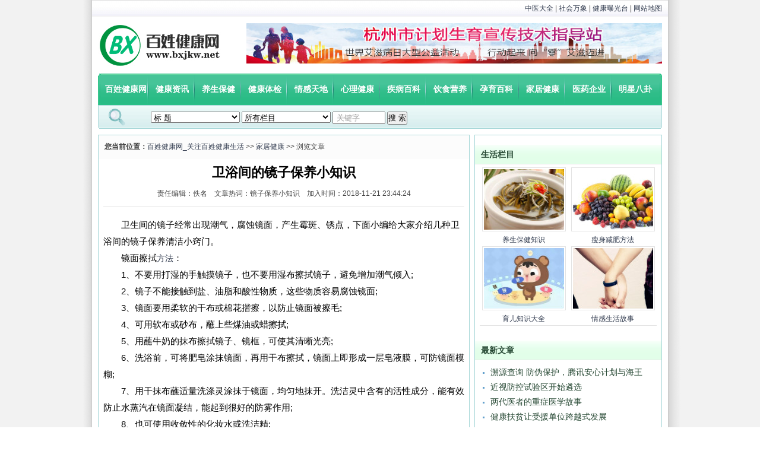

--- FILE ---
content_type: text/html
request_url: http://www.bxjkw.net/jk/1876.html
body_size: 5807
content:
<!DOCTYPE html PUBLIC "-//W3C//DTD XHTML 1.0 Transitional//EN" "http://www.w3.org/TR/xhtml1/DTD/xhtml1-transitional.dtd">
<html xmlns="http://www.w3.org/1999/xhtml">
<head>
<meta http-equiv="Content-Type" content="text/html; charset=gb2312" />
<title>卫浴间的镜子保养小知识_民众健康网</title>
<meta name="Keywords" content="镜子保养小知识">
<meta name="Description" content="用干抹布蘸适量洗涤灵涂抹于镜面，均匀地抹开。洗洁灵中含有的活性成分，能有效防止水蒸汽在镜面凝结，能起到很好的防雾作用;">
<meta http-equiv="X-UA-Compatible" content="IE=EmulateIE7" /> 
<link href="/images/style.css" type=text/css rel=stylesheet>
<script src="/ks_inc/jquery.js" type="text/javascript"></script>
<script src="/ks_inc/common.js" type="text/javascript"></script>
</head>
<body>
<div class="ks7hd"><div class="ks7l"></div><div class="ks7r"><a href="/list_135.html" target="_blank">中医大全</a> | <a 
href="/list_6.html" target="_blank">社会万象</a> | <a 
 href="/list_132.html" target="_blank">健康曝光台</a> | <a 
href="/Plus/map.asp" target="_blank">网站地图</a></div></div>
<div class="head"><div class="logo"><img src="/images/logo.jpg" alt="百姓健康网" /></div>
<div class="nav"><ul><img src="/Images/ad1.jpg" alt="百姓健康网" width="700" height="68"></div></div><div class="clear blank10"></div>
<div class="menu"><div class="menul"><img src="/images/mainnav_bg_L.gif" /></div>
<div class="menum"><ul><li class="current"><a href="http://www.bxjkw.net/">百姓健康网</a></li>
 
<li><a href="http://www.bxjkw.net/list_2.html">健康资讯</a></li>
 
<li><a href="http://www.bxjkw.net/list_3.html">养生保健</a></li>
 
<li><a href="http://www.bxjkw.net/list_5.html">健康体检</a></li>
 
<li><a href="http://www.bxjkw.net/list_8.html">情感天地</a></li>
 
<li><a href="http://www.bxjkw.net/list_9.html">心理健康</a></li>
 
<li><a href="http://www.bxjkw.net/list_98.html">疾病百科</a></li>
 
<li><a href="http://www.bxjkw.net/list_4.html">饮食营养</a></li>
 
<li><a href="http://www.bxjkw.net/list_99.html">孕育百科</a></li>
 
<li><a href="http://www.bxjkw.net/list_10.html">家居健康</a></li>
 
<li><a href="http://www.bxjkw.net/list_133.html">医药企业</a></li>
 
<li><a href="http://www.bxjkw.net/list_134.html">明星八卦</a></li>
</ul></div>
<div class="menur"><img src="/images/mainnav_bg_R.gif" /></div></div><div class="clear blank10"></div>
<div class="searchbg"><div class="search"><script src="/JS/S_Article.js"></script></div></div>
<div class="content">
<div class="artmainl">
<div class="curPosition"><strong>您当前位置：</strong><a  href="http://www.bxjkw.net/">百姓健康网_关注百姓健康生活</a> >> <a  href="http://www.bxjkw.net/list_10.html">家居健康</a> >> 浏览文章</div>
<div><h1 class="arttitle">卫浴间的镜子保养小知识</h1></div>
<div class="info">责任编辑：佚名　文章热词：镜子保养小知识　加入时间：2018-11-21 23:44:24</div>
<div class="line clear"></div>
<div class="articlemain"><!--<b>核心提示</b>：用干抹布蘸适量洗涤灵涂抹于镜面，均匀地抹开。洗洁灵中含有的活性成分，能有效防止水蒸汽在镜面凝结，能起到很好的防雾作用;-->
<div id="MyContent"><p>
	　　卫生间的镜子经常出现潮气，腐蚀镜面，产生霉斑、锈点，下面小编给大家介绍几种卫浴间的镜子保养清洁小窍门。</p>
<p>
	　　镜面擦拭<a href="http://www.bxjkw.net/list_137.html" target="_blank" class="innerlink">方法</a>：</p>
<p>
	　　1、不要用打湿的手触摸镜子，也不要用湿布擦拭镜子，避免增加潮气倾入;</p>
<p>
	　　2、镜子不能接触到盐、油脂和酸性物质，这些物质容易腐蚀镜面;</p>
<p>
	　　3、镜面要用柔软的干布或棉花揩擦，以防止镜面被擦毛;</p>
<p>
	　　4、可用软布或砂布，蘸上些煤油或蜡擦拭;</p>
<p>
	　　5、用蘸牛奶的抹布擦拭镜子、镜框，可使其清晰光亮;</p>
<p>
	　　6、洗浴前，可将肥皂涂抹镜面，再用干布擦拭，镜面上即形成一层皂液膜，可防镜面模糊;</p>
<p>
	　　7、用干抹布蘸适量洗涤灵涂抹于镜面，均匀地抹开。洗洁灵中含有的活性成分，能有效防止水蒸汽在镜面凝结，能起到很好的防雾作用;</p>
<p>
	　　8、也可使用收敛性的化妆水或洗洁精;</p>
<p>
	　　9、用吸油面纸擦，效果不错。</p>
<p>
	　　目前市面上有防雾镜出售，主要是涂层防雾镜和电热防雾镜。前者通过涂层微孔阻止雾层;后者通过电加热使镜面湿度升高，雾气快速蒸发，从而形成不了雾层，这种镜子的价值格不菲。</p>
<p>
	　　温馨提示:我们在挑选镜子的时候，尽量挑选银镜，水银密度高，容易与玻璃紧密契合，不易进水受潮，可以长久使用，目前市场上出售的防水镜多是银镜。</p></div>
</div>
<div class="line clear"></div>
<div class="otherNews">
<strong>上一篇：</strong><a href="http://www.bxjkw.net/jk/1875.html" title="你的洗澡方式对吗？">你的洗澡方式对吗？</a><strong></p>下一篇：</strong><a href="http://www.bxjkw.net/jk/1877.html" title="40个居家生活小常识">40个居家生活小常识</a>
</div><div class="line clear"></div>
<div class="inner">
          <div class="hot_play may_like" >
            <ul class="clearfix">
               
<li>
<a href="http://www.bxjkw.net/jk/2038.html" target="_blank"><img src="http://www.bxjkw.net/UploadFiles/2018/1/201811291047515901.jpg" alt="生活小妙招&nbsp;四招巧妙保持卫生间清"/></a>
<p class="word_cut"><a href="http://www.bxjkw.net/jk/2038.html" target="_blank">生活小妙招&nbsp;四招巧妙保持卫生间清</a></p>
</li>
 
<li>
<a href="http://www.bxjkw.net/jk/2023.html" target="_blank"><img src="http://www.bxjkw.net/UploadFiles/2018/1/2018112822500259433.jpg" alt="蹲久后站起来眼前发黑&nbsp;可能是低血"/></a>
<p class="word_cut"><a href="http://www.bxjkw.net/jk/2023.html" target="_blank">蹲久后站起来眼前发黑&nbsp;可能是低血</a></p>
</li>
 
<li>
<a href="http://www.bxjkw.net/jk/2018/11/639887250691.html" target="_blank"><img src="http://www.bxjkw.net/UploadFiles/2018/1/2018112822371867764.jpg" alt="八大征兆预示心梗&nbsp;原因不明的胸背"/></a>
<p class="word_cut"><a href="http://www.bxjkw.net/jk/2018/11/639887250691.html" target="_blank">八大征兆预示心梗&nbsp;原因不明的胸背</a></p>
</li>
 
<li>
<a href="http://www.bxjkw.net/jk/2006.html" target="_blank"><img src="http://www.bxjkw.net/UploadFiles/2018/1/2018112822023855634.jpg" alt="吃碱性食品能生男孩？终于有科学解"/></a>
<p class="word_cut"><a href="http://www.bxjkw.net/jk/2006.html" target="_blank">吃碱性食品能生男孩？终于有科学解</a></p>
</li>
 
<li>
<a href="http://www.bxjkw.net/jk/1905.html" target="_blank"><img src="http://www.bxjkw.net/UploadFiles/2018/1/2018112315270972448.jpg" alt="全球公认最健康的作息时间表！你值"/></a>
<p class="word_cut"><a href="http://www.bxjkw.net/jk/1905.html" target="_blank">全球公认最健康的作息时间表！你值</a></p>
</li>
 
<li>
<a href="http://www.bxjkw.net/jk/1638.html" target="_blank"><img src="http://localhost:64722/UploadFiles/2018/0/2018111415130311441.jpg" alt="女人常吃这些&nbsp;想不白都难"/></a>
<p class="word_cut"><a href="http://www.bxjkw.net/jk/1638.html" target="_blank">女人常吃这些&nbsp;想不白都难</a></p>
</li>
 
<li>
<a href="http://www.bxjkw.net/jk/20151112/09709.html" target="_blank"><img src="http://www.dzjkw.net/UploadFiles/201510/2015-11-12/1/2015111210114618158.jpg" alt="“摆脱”秋冬肠胃不适&nbsp;多吃9种养"/></a>
<p class="word_cut"><a href="http://www.bxjkw.net/jk/20151112/09709.html" target="_blank">“摆脱”秋冬肠胃不适&nbsp;多吃9种养</a></p>
</li>
 
<li>
<a href="http://www.bxjkw.net/jk/20151112/97517.html" target="_blank"><img src="http://www.dzjkw.net/UploadFiles/201510/2015-11-12/1/2015111210092830897.jpg" alt="鸳鸯火锅底料如何搭配？"/></a>
<p class="word_cut"><a href="http://www.bxjkw.net/jk/20151112/97517.html" target="_blank">鸳鸯火锅底料如何搭配？</a></p>
</li>

            </ul>
        </div></div></div>
<div class="artmainr">
<div class="ad2"></div>
<div class="newsphoto">
<div class="righttitle">生活栏目</div>
<div class="picList">
<ul><li><a href='/list_3.html' target="_blank"><img src='/images/zxmr.jpg' alt='养生保健知识' width='130' height='95'></a>
<h6><a href='/list_3.html' target="_blank">养生保健知识</a></h6></li>
<li><a href='/list_7.html' target="_blank"><img src='/images/jfss.jpg' alt='瘦身减肥方法' width='130' height='95'></a>
<h6><a href='/list_7.html' target="_blank">瘦身减肥方法</a></h6></li>
<li><a href='/list_99.html' target="_blank"><img src='/images/yebd.jpg' alt='育儿知识大全' width='130' height='95'></a>
<h6><a href='/list_99.html' target="_blank">育儿知识大全</a></h6></li>
<li><a href='/list_8.html' target="_blank"><img src='/images/zczn.jpg' alt='情感生活故事' width='130' height='95'></a>
<h6><a href='/list_8.html' target="_blank">情感生活故事</a></h6>
</li></ul></div></div>
<div class="newsphoto">
<div class="newsphoto">
<div class="line clear"></div>
<div class="new_news"><ul></ul></div>
<!--<div class="righttitle">精彩图文</div>
<div class="picList">
<ul><li><a href='/jk/465.html' target="_blank"><img src='/UploadFiles/1/2012112515480243452.jpg' alt='茶叶蛋怎么做 茶叶蛋的做法' width='130' height='95'></a>
<h6><a href='/jk/465.html' target="_blank">教你茶叶蛋怎么做</a></h6></li>
<li><a href='/jk/593.html' target="_blank"><img src='/UploadFiles/1/2012120309061349371.jpg' alt='仔鸡彩椒饭怎么做 仔鸡彩椒饭做法' width='130' height='95'></a>
<h6><a href='/jk/593.html' target="_blank">仔鸡彩椒饭怎么做</a></h6></li>
<li><a href='/jk/2582.html' target="_blank"><img src='/UploadFiles/1/2013031714032948824.jpg' alt='盘点西红柿养颜美容功效' width='130' height='95'></a>
<h6><a href='/jk/2582.html' target="_blank">盘点西红柿养颜美容功效</a></h6></li>
<li><a href='/jk/2583.html' target="_blank"><img src='/UploadFiles/1/201303171409345472.jpg' width='130' height='95' alt='吃芒果过敏的明显症状'></a>
<h6><a href='/jk/2583.html' target="_blank">吃芒果过敏的明显症状</a></h6>
</li></ul></div></div><div class="clear blank10"></div> -->
<div class="righttitle">最新文章</div>
<div class="new_news"> 
<li><a href="http://www.bxjkw.net/jk/2190.html" target="_blank">溯源查询&nbsp;防伪保护，腾讯安心计划与海王</a></li>
 
<li><a href="http://www.bxjkw.net/jk/2159.html" target="_blank">近视防控试验区开始遴选</a></li>
 
<li><a href="http://www.bxjkw.net/jk/2018/12/658517597086.html" target="_blank">两代医者的重症医学故事</a></li>
 
<li><a href="http://www.bxjkw.net/jk/2155.html" target="_blank">健康扶贫让受援单位跨越式发展</a></li>
 
<li><a href="http://www.bxjkw.net/jk/2154.html" target="_blank">天津严厉查处非法行医</a></li>
 
<li><a href="http://www.bxjkw.net/jk/2153.html" target="_blank">辽宁重拳打击骗保行为</a></li>
 
<li><a href="http://www.bxjkw.net/jk/2152.html" target="_blank">打好近视防控攻坚战</a></li>
 
<li><a href="http://www.bxjkw.net/jk/2150.html" target="_blank">用DRG促进医院优质高效发展</a></li>
 
<li><a href="http://www.bxjkw.net/jk/2149.html" target="_blank">健康四川建设加快推进</a></li>
 
<li><a href="http://www.bxjkw.net/jk/2148.html" target="_blank">无障碍环境建设投入将加大</a></li>
 
<li><a href="http://www.bxjkw.net/jk/2147.html" target="_blank">流感诊治要落实首诊负责制</a></li>
 
<li><a href="http://www.bxjkw.net/jk/2128.html" target="_blank">广东英德长效补偿激发基层活力</a></li>
 
<li><a href="http://www.bxjkw.net/jk/2018/12/8801972693009.html" target="_blank">吉林实施出生缺陷救助项目</a></li>
 
<li><a href="http://www.bxjkw.net/jk/2018/12/89339602651722.html" target="_blank">江苏定点救治白血病患儿</a></li>
 
<li><a href="http://www.bxjkw.net/jk/2018/12/1838112.html" target="_blank">慢病综合防控的“宁波实践”</a></li>
 
<li><a href="http://www.bxjkw.net/jk/2018/12/377554784.html" target="_blank">别把抗癌新药当“神药”</a></li>
 
<li><a href="http://www.bxjkw.net/jk/2119.html" target="_blank">黑龙江严惩医药购销商业贿赂</a></li>
 
<li><a href="http://www.bxjkw.net/jk/2117.html" target="_blank">两部委回应“基因编辑婴儿”事件</a></li>
 
<li><a href="http://www.bxjkw.net/jk/2115.html" target="_blank">河南：脱贫户享一年渐退期</a></li>
 
<li><a href="http://www.bxjkw.net/jk/2114.html" target="_blank">社工成改善服务新亮点</a></li>
</div></div>
</div></div></div><div class="clear blank10"></div>
<div class="copyright"><div class="foot">
	<a href="#">关于我们</a> | <a href="#">免责声明</a> | <a href="#">广告服务</a> | <a href="#">联系我们</a></div>
<div id="copyright">
	<font color="">本站如有转载或引用文章涉及版权问题，请速与我们联系。</font><br/> 
<font color="">本站内容仅供参考，不作为诊断及医疗依据。 <script src="http://s95.cnzz.com/z_stat.php?id=1261528590&web_id=1275502953" language="JavaScript"></script></font><br/> 
Copyright &copy; 2017-2018 <strong><a href="http://www.bxjkw.net/">百姓健康网</a></strong> (<a href="http://www.bxjkw.net/">www.bxjkw.net</a>) 闽ICP备18026042号 <script src="" language="JavaScript"></script>
<br/>免责声明：本站图片均来自互联网收集，如果侵犯了你的权益，请通知我们，我们会及时安排处理，谢谢合作。</div></div>
</body>
</html>

--- FILE ---
content_type: application/javascript
request_url: http://www.bxjkw.net/JS/S_Article.js
body_size: 1621
content:
document.writeln('<table width=\"98%\" border=\"0\" align=\"center\">')
document.writeln('<form id=\"SearchForm\" name=\"SearchForm\" method=\"get\" action=\"/item/index.asp\">')
document.writeln('  <tr>')
document.writeln('    <td align=\"center\"><select name=\"t\">')
document.writeln('        <option value=\"1\">标 题</option>')
document.writeln('        <option value=\"2\">内 容</option>')
document.writeln('        <option value=\"3\">作 者</option>')
document.writeln('        <option value=\"4\">录入者</option>')
document.writeln('        <option value=\"5\">关键字</option>')
document.writeln('      </select>')
document.writeln('        <select name=\"tid\" style=\"width:150px\">')
document.writeln('          <option value=\"0\" selected=\"selected\">所有栏目</option>')
document.writeln('<option value=\'20123134913241\'>健康资讯 </option><option value=\'20128700922817\'>养生保健 </option><option value=\'20128565086957\'>──家庭保健 </option><option value=\'20123093292922\'>──生活保健 </option><option value=\'20123190471086\'>──四季保健 </option><option value=\'20123582266372\'>──亚健康 </option><option value=\'20156570195235\'>──女人保健 </option><option value=\'20160976970006\'>──男性保健 </option><option value=\'20124424670677\'>健康体检 </option><option value=\'20122395479142\'>──体检动态 </option><option value=\'20121795478695\'>──个人体检 </option><option value=\'20125186397889\'>──女性体检 </option><option value=\'20126994508424\'>──男性体检 </option><option value=\'20125959110054\'>──老人体检 </option><option value=\'20128104774087\'>──儿童体检 </option><option value=\'20121692608334\'>社会万象 </option><option value=\'20125472225526\'>减肥瘦身 </option><option value=\'20129669651354\'>情感天地 </option><option value=\'20126916975888\'>──女人情感 </option><option value=\'20126844171533\'>──男人情感 </option><option value=\'20122144974429\'>──恋爱滋味 </option><option value=\'20124015814907\'>──单身物语 </option><option value=\'20121088799832\'>──两性生活 </option><option value=\'20127235237709\'>──星座情缘 </option><option value=\'20121455078363\'>心理健康 </option><option value=\'20123473766945\'>──婚恋心理 </option><option value=\'20122542151308\'>──人际心理 </option><option value=\'20126220105112\'>──网络心理 </option><option value=\'20124444242224\'>──心理探密 </option><option value=\'20126988248026\'>──星座心理 </option><option value=\'20123578230317\'>──成长心理 </option><option value=\'20125986276322\'>疾病百科 </option><option value=\'20125452152654\'>饮食营养 </option><option value=\'20125732590923\'>──科学饮食 </option><option value=\'20129300588420\'>──美容饮食 </option><option value=\'20124246371309\'>──营养知识 </option><option value=\'20120495367148\'>──食物营养 </option><option value=\'20121902338607\'>──药膳食疗 </option><option value=\'20120561663770\'>──饮食文化 </option><option value=\'20127677553990\'>关于本站 </option><option value=\'20121653005213\'>孕育百科 </option><option value=\'20157405759735\'>健康曝光台 </option><option value=\'20120249989200\'>家居健康 </option><option value=\'20151591701732\'>医药企业 </option><option value=\'20151355364268\'>明星八卦 </option><option value=\'20156534397484\'>中医大全 </option><option value=\'20173049134523\'>急救方法 </option>        </select>')
document.writeln('        <input name=\"key\" type=\"text\" class=\"textbox\"  value=\"关键字\" onfocus=\"this.select();\"/>')
document.writeln('        <input name=\"ChannelID\" value=\"1\" type=\"hidden\" />')
document.writeln('        <input type=\"submit\" class=\"inputButton\" name=\"sbtn\" value=\"搜 索\" /></td>')
document.writeln('  </tr>')
document.writeln('</form>')
document.writeln('</table>')
